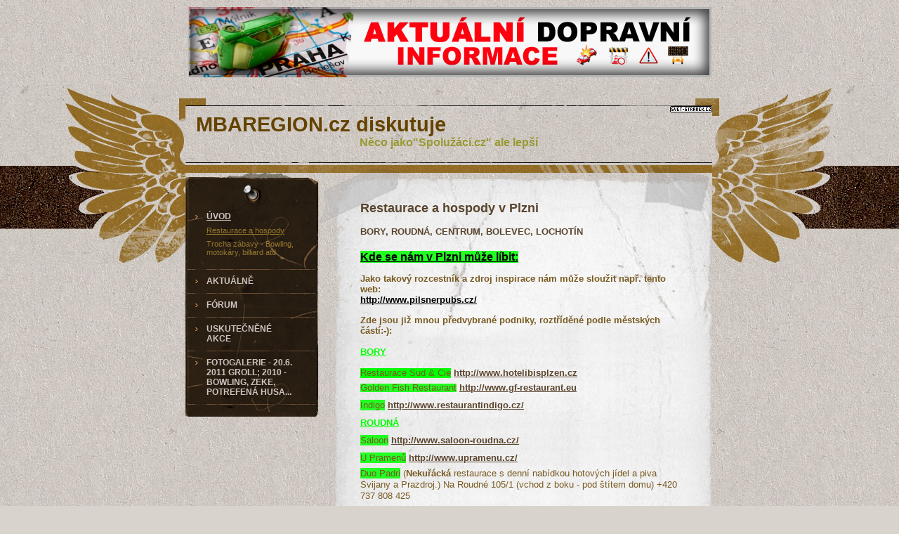

--- FILE ---
content_type: text/html; charset=ISO-8859-2
request_url: http://mbaregion.diskutuje.cz/hospody/
body_size: 4379
content:
<!DOCTYPE html PUBLIC "-//W3C//DTD XHTML 1.1//EN" "http://www.w3.org/TR/xhtml11/DTD/xhtml11.dtd">
<html xmlns="http://www.w3.org/1999/xhtml" xml:lang="cs"> 
<head>
	<meta http-equiv="content-type" content="text/html; charset=iso-8859-2" />
	<meta http-equiv="Content-language" content="cs" />
	<meta http-equiv="expires" content="-1" />

	<title>Restaurace a hospody v Plzni : MBAREGION.cz diskutuje | Něco jako"Spolužáci.cz" ale lepší : Svet-Stranek.cz : osobní stránky zdarma snadno a rychle</title>
	<link rel="shortcut icon" href="/favicon.ico" />
	
	<meta name="author" content="PeopleForNet.cz" />
	<meta name="copyright" content="Copyright People For Net a.s." />


<!-- Google tag (gtag.js) -->
<script async src="https://www.googletagmanager.com/gtag/js?id=G-F0LRNPDN33"></script>
<script>
  window.dataLayer = window.dataLayer || [];
  function gtag(){dataLayer.push(arguments);}
  gtag('js', new Date());

  gtag('config', 'G-F0LRNPDN33');
</script>
	<meta name="description" content="; Svet-Stranek.cz : osobní stránky zdarma snadno a rychle" />
	<meta name="keywords" content="Restaurace,hospody,Plzni,MBAREGION.cz,diskutuje,Něco,jako"Spolužáci.cz",lepší,stránky,stránka,web,www,internet,osobní stránky,zdarma,rychle,snadno,firemní stránky,tvorba stránek" />

	<meta name="robots" content="index,follow" />
	<meta name="googlebot" content="index,follow,snippet,archive" />
	<meta http-equiv="imagetoolbar" content="no" />
	<meta name="verify-v1" content="o7VBOa1Z4I+nUwu6rG/bcJ9rHJxDjX/NDX9bjwUe4W0=" />
	<link rel="stylesheet" type="text/css" href="/css/global.css?rnd=" media="screen, print" />
	<link rel="stylesheet" type="text/css" href="/design/kridla/style.css" media="screen, print" />
	<link rel="stylesheet" type="text/css" href="/design/kridla/hneda/style.css" media="screen, print" />
	<script type="text/javascript" language="javascript" src="/lytebox/lytebox.js"></script>
	<link rel="stylesheet" href="/lytebox/lytebox.css" type="text/css" media="screen" />
	<script src="/js/fce.js?rnd=1764435119" type="text/javascript"></script>
	<script src='https://www.google.com/recaptcha/api.js'></script>
	<script type="text/javascript">
		lngtxt = new Array;
		lngtxt[46] = 'zavřít'
		lngtxt[47] = 'zobrazit'
		lngtxt[4] = 'otevřít smajllíky'
		lngtxt[48] = 'zavřít smajllíky'
	</script>
	<script  src="https://code.jquery.com/jquery-3.4.1.min.js"></script>
	
	
	
</head>

<body>

<div class="top-bann"><a href="http://www.zakruta.cz/" onclick="return !window.open(this.href)"><img src="/bannery/dopravni-informace.jpg" width="745" height="100" /></a></div><div class="screen">





<div class="top-kridla">
<div class="screen-in">

<div class="hlavicka">
	<div class="hlavicka-in">
<div class="logicko"><a href="http://www.svet-stranek.cz/" onclick="return !window.open(this.href)"><img src="/img/logicko.gif" width="60" height="9" alt="Svet-Stranek.cz" /></a></div>




<div class="headtitle"><div class="h-title t-left"><a style="color:#644300" href="/" title="MBAREGION.cz diskutuje">MBAREGION.cz diskutuje</a></div><div class="h-slogan t-center" style="color:#999933">Něco jako"Spolužáci.cz" ale lepší</div></div><div class="ht-height"></div>
	</div>
</div>
  <div class="r-l">
    <div class="r">
      <div class="r-top">
        <div class="r-bott">
          <div class="r-in">
        <script src="http://connect.facebook.net/cs_CZ/all.js#appId=183127088376242&amp;xfbml=1"></script>



<div class="f-right fb-share"><fb:share-button class="url" href="http://mbaregion.diskutuje.cz/hospody/" /></div>



<h1>Restaurace a hospody v Plzni:Něco jako"Spolužáci.cz" ale lepší</h1>
<h2>Restaurace a hospody v Plzni</h2>
	<div class="uvodnik"><span class="uvodnik-in">BORY, ROUDNÁ, CENTRUM, BOLEVEC, LOCHOTÍN</span></div>
<div class="formated-text"><style> P { margin: 0px; } </style>
<DIV class=formated-text>
<DIV class=formated-text align=left><STRONG><U><FONT style="BACKGROUND-COLOR: #22ff22" color=#000000 size=3>Kde se nám v Plzni může líbit:</FONT></U></STRONG></DIV>
<DIV class=formated-text align=center>&nbsp;</DIV>
<DIV class=formated-text align=left><STRONG><FONT size=2 face="Verdana, Arial, Helvetica">Jako takový rozcestník a zdroj inspirace nám může sloužit např. tento web:</FONT></STRONG></DIV>
<DIV class=formated-text align=left><A href="http://www.pilsnerpubs.cz/"><FONT color=#000000 size=2 face="Verdana, Arial, &#10;Helvetica">http://www.pilsnerpubs.cz/</FONT></A></DIV>
<DIV class=formated-text align=left>&nbsp;</DIV><FONT size=2 face="Verdana, Arial, Helvetica"><STRONG>Zde jsou již mnou předvybrané podniky, roztříděné podle městských částí:-):</STRONG></FONT></DIV><FONT size=2 face="Verdana, Arial, Helvetica">&nbsp;</FONT>
<DIV></DIV><U><FONT color=#00ff00 size=2 face="Verdana, Arial, Helvetica"><STRONG>BORY</STRONG></FONT></U>
<DIV></DIV><FONT size=2 face="Verdana, Arial, Helvetica">&nbsp;</FONT>
<DIV></DIV><FONT style="BACKGROUND-COLOR: #00ff00"><FONT face="Verdana, Arial, Helvetica"><FONT size=2>Restaurace Sud &amp; Cie<FONT style="BACKGROUND-COLOR: #ffeeee"> </FONT></FONT></FONT></FONT><A class=url href="http://www.hotelibisplzen.cz" target=_blank><FONT size=2 face="Verdana, Arial, &#10;Helvetica">http://www.hotelibisplzen.cz</FONT></A>
<DIV style="BORDER-BOTTOM: medium none; BORDER-LEFT: medium none; BORDER-TOP: medium none; BORDER-RIGHT: medium none" class=restaurace-info>
<P style="PADDING-BOTTOM: 3px; MARGIN: 3px 0px; PADDING-LEFT: 0px; PADDING-RIGHT: 0px; PADDING-TOP: 3px"><FONT style="BACKGROUND-COLOR: #22ff22"><FONT face="Verdana, &#10;Arial, Helvetica"><FONT size=2>Golden Fish Restaurant<FONT style="BACKGROUND-COLOR: #ffeeee"> </FONT></FONT></FONT></FONT><A class=url href="http://www.gf-restaurant.eu" target=_blank><FONT size=2 face="Verdana, Arial, Helvetica">http://www.gf-restaurant.eu</FONT></A></P>
<P style="PADDING-BOTTOM: 3px; MARGIN: 3px 0px; PADDING-LEFT: 0px; PADDING-RIGHT: 0px; PADDING-TOP: 3px"><FONT face="Verdana, Arial, Helvetica"><FONT size=2><FONT style="BACKGROUND-COLOR: #22ff22">Indigo</FONT> </FONT></FONT><A href="http://www.restaurantindigo.cz/"><FONT size=2 face="Verdana, Arial, Helvetica">http://www.restaurantindigo.cz/</FONT></A></P>
<P style="PADDING-BOTTOM: 3px; MARGIN: 3px 0px; PADDING-LEFT: 0px; PADDING-RIGHT: 0px; PADDING-TOP: 3px"><U><STRONG><FONT color=#00ff00 size=2 face="Verdana, Arial, &#10;Helvetica">ROUDNÁ</FONT></STRONG></U></P>
<P style="PADDING-BOTTOM: 3px; MARGIN: 3px 0px; PADDING-LEFT: 0px; PADDING-RIGHT: 0px; PADDING-TOP: 3px"><FONT face="Verdana, Arial, &#10;Helvetica"><FONT size=2><FONT style="BACKGROUND-COLOR: #22ff22">Saloon</FONT> </FONT></FONT><A href="http://www.saloon-roudna.cz/"><FONT size=2 face="Verdana, Arial, &#10;Helvetica">http://www.saloon-roudna.cz/</FONT></A></P>
<P style="PADDING-BOTTOM: 3px; MARGIN: 3px 0px; PADDING-LEFT: 0px; PADDING-RIGHT: 0px; PADDING-TOP: 3px"><FONT face="Verdana, Arial, &#10;Helvetica"><FONT size=2><FONT style="BACKGROUND-COLOR: #22ff22">U Pramenů</FONT> </FONT></FONT><A href="http://www.upramenu.cz/"><FONT size=2 face="Verdana, Arial, &#10;Helvetica">http://www.upramenu.cz/</FONT></A></P>
<DIV id=firmCont>
<P class=description><FONT size=2><FONT face="Verdana, Arial, Helvetica"><FONT style="BACKGROUND-COLOR: #22ff22">Duo Padri</FONT> (<STRONG>Nekuřácká</STRONG> restaurace s denní nabídkou hotových jídel a piva Svijany a Prazdroj.) <SPAN class=adr><SPAN class=street-address>Na Roudné 105/1 </SPAN>(vchod z boku - pod štítem domu) </SPAN></FONT><SPAN class=value><FONT face="Verdana, Arial, Helvetica">+420 737&nbsp;808&nbsp;425</FONT><FONT size=1></SPAN></FONT> </FONT></P>
<P class=tel>&nbsp;</P>
<P class=tel><U><STRONG><FONT color=#22ff22 size=2 face="Verdana, Arial, Helvetica">CENTRUM</FONT></STRONG></U></P>
<P class=tel><FONT face="Verdana, Arial, Helvetica"><FONT size=2><FONT style="BACKGROUND-COLOR: #22ff22">PH+</FONT>&nbsp; </FONT></FONT><A href="http://www.janakbros.cz/ph-plus/"><FONT size=2 face="Verdana, Arial, Helvetica">http://www.janakbros.cz/ph-plus/</FONT></A></P></DIV></DIV>
<P style="PADDING-BOTTOM: 3px; MARGIN: 3px 0px; PADDING-LEFT: 0px; PADDING-RIGHT: 0px; PADDING-TOP: 3px"><FONT face="Verdana, Arial, Helvetica"><FONT size=2><FONT style="BACKGROUND-COLOR: #22ff22">Potrefená Husa</FONT> </FONT></FONT><A href="http://www.janakbros.cz/potrefena-husa/plzen-i/"><FONT size=2 face="Verdana, Arial, Helvetica">http://www.janakbros.cz/potrefena-husa/plzen-i/</FONT></A></P><FONT style="BACKGROUND-COLOR: #22ff22">
<P class=tel><FONT face="Verdana, Arial, Helvetica"><FONT size=2><FONT style="BACKGROUND-COLOR: #22ff22">Dolce Vita</FONT> </FONT></FONT><A href="http://www.dolcevitarestaurant.cz/"><FONT size=2 face="Verdana, Arial, Helvetica">http://www.dolcevitarestaurant.cz/</FONT></A></P>
<P style="PADDING-BOTTOM: 3px; MARGIN: 3px 0px; PADDING-LEFT: 0px; PADDING-RIGHT: 0px; PADDING-TOP: 3px"><FONT face="Verdana, Arial, Helvetica"><FONT size=2><FONT style="BACKGROUND-COLOR: #22ff22">Budino</FONT> </FONT></FONT><A href="http://www.budino.cz/"><FONT size=2 face="Verdana, Arial, Helvetica">http://www.budino.cz/</FONT></A><FONT size=2 face="Verdana, Arial, Helvetica">&nbsp;(nekuřácká)</FONT></P>
<P style="PADDING-BOTTOM: 3px; MARGIN: 3px 0px; PADDING-LEFT: 0px; PADDING-RIGHT: 0px; PADDING-TOP: 3px"></FONT><FONT style="BACKGROUND-COLOR: #00ff00" size=2 face="Verdana, Arial, Helvetica">Bohemka </FONT><A href="http://www.janakbros.cz/restaurace-bohemia/"><FONT face="Verdana, Arial, &#10;Helvetica"><FONT size=2><FONT face="Verdana, Arial, Helvetica">http://www.janakbros</FONT>.cz/restaurace-bohemia/</FONT></FONT></A></P>
<P style="PADDING-BOTTOM: 3px; MARGIN: 3px 0px; PADDING-LEFT: 0px; PADDING-RIGHT: 0px; PADDING-TOP: 3px"><FONT size=2><FONT face="Verdana, Arial, Helvetica"><FONT style="BACKGROUND-COLOR: #00ff00">Anděl Café Music Bar Restaurant</FONT> </FONT></FONT><A href="http://www.andelcafe.cz/"><FONT size=2 face="Verdana, &#10;Arial, Helvetica">http://www.andelcafe.cz/</FONT></A></P>
<P style="PADDING-BOTTOM: 3px; MARGIN: 3px 0px; PADDING-LEFT: 0px; PADDING-RIGHT: 0px; PADDING-TOP: 3px"><FONT size=2><FONT face="Verdana, &#10;Arial, Helvetica"><FONT style="BACKGROUND-COLOR: #22ff22">El Cid</FONT> </FONT></FONT><A href="http://www.elcid.cz/"><FONT size=2 face="Verdana, Arial, &#10;Helvetica">http://www.elcid.cz/</FONT></A></P>
<P style="PADDING-BOTTOM: 3px; MARGIN: 3px 0px; PADDING-LEFT: 0px; PADDING-RIGHT: 0px; PADDING-TOP: 3px"><FONT size=2><FONT face="Verdana, Arial, &#10;Helvetica"><FONT style="BACKGROUND-COLOR: #22ff22">Jadran</FONT> </FONT></FONT><A href="http://www.jadranrestaurant.cz/"><FONT size=2 face="Verdana, Arial, &#10;Helvetica">http://www.jadranrestaurant.cz/</FONT></A><FONT size=2 face="Verdana, Arial, &#10;Helvetica">&nbsp;(točená moravská vína:-); (NEKUŘÁCKÝ SALÓNEK V PROSTORU RESTAURACE JADRAN PRO 50 LIDÍ - Rezervace SALÓNKU ( oslavy, rauty, školení ) tel: 377327244 , 774 724 472)</FONT></P>
<P style="PADDING-BOTTOM: 3px; MARGIN: 3px 0px; PADDING-LEFT: 0px; PADDING-RIGHT: 0px; PADDING-TOP: 3px"><FONT size=2><FONT face="Verdana, Arial, Helvetica"><FONT style="BACKGROUND-COLOR: #22ff22">Pivovar Groll</FONT>, restaurace&nbsp;&nbsp;</FONT></FONT><A href="http://www.pivovargroll.cz/restaurace"><FONT size=2 face="Verdana, Arial, &#10;Helvetica">http://www.pivovargroll.cz/restaurace</FONT></A></P>
<P style="PADDING-BOTTOM: 3px; MARGIN: 3px 0px; PADDING-LEFT: 0px; PADDING-RIGHT: 0px; PADDING-TOP: 3px"><FONT size=2><FONT face="Verdana, Arial, Helvetica"><FONT style="BACKGROUND-COLOR: #22ff22">U Mansfelda</FONT>, restaurace a vinárna </FONT></FONT><A href="http://www.umansfelda.cz/"><FONT size=2 face="Verdana, &#10;Arial, Helvetica">http://www.umansfelda.cz/</FONT></A></P>
<DIV class=k_url2><FONT size=2><FONT face="Verdana, Arial, Helvetica"><FONT style="BACKGROUND-COLOR: #22ff22">Forestbar</FONT><FONT style="BACKGROUND-COLOR: #ffeeee">&nbsp; </FONT></FONT></FONT><A href="http://www.forestbar.cz" target=_blank><FONT size=2 face="Verdana, Arial, Helvetica">www.forestbar.cz</FONT></A><FONT size=2 face="Verdana, Arial, Helvetica">&nbsp;(přes 200 druhů koktejlů, GIGA, DOUBLE a PARTY drinky, grilované maso zeleninové saláty, salonek, TV, letní zahrada)</FONT></DIV>
<DIV class=k_url2><FONT size=2><FONT face="Verdana, Arial, Helvetica"><FONT style="BACKGROUND-COLOR: #22ff22">Café Bar Marcello</FONT> </FONT></FONT><A href="http://www.cafemarcello.cz" target=_blank><FONT size=2 face="Verdana, Arial, Helvetica">www.cafemarcello.cz</FONT></A></DIV>
<DIV class=k_url2><FONT style="BACKGROUND-COLOR: #22ff22" size=2 face="Verdana, Arial, Helvetica">Pub </FONT><A href="http://www.thepub.cz" target=_blank><FONT size=2 face="Verdana, Arial, &#10;Helvetica">www.thepub.cz</FONT></A><FONT size=2 face="Verdana, Arial, Helvetica">&nbsp;(nekuřácký pivní bar - nabízí výtečné nepasterizované pivo, které si můžete sami načepovat, teplou i studenou kuchyni denně do 24 hodin, pivní salonek)</FONT></DIV>
<DIV class=k_url2><FONT size=2 face="Verdana, &#10;Arial, Helvetica"></FONT>&nbsp;</DIV>
<DIV class=k_url2><FONT color=#00ff00 size=2 face="Verdana, &#10;Arial, Helvetica"><STRONG><U>BOLEVEC, LOCHOTÍN</U></STRONG></FONT></DIV>
<P><FONT size=2><FONT face="Verdana, Arial, Helvetica"><FONT style="BACKGROUND-COLOR: #44ff44">Pulcinella</FONT> </FONT></FONT><A href="http://www.pulcinella.cz/"><FONT size=2 face="Verdana, Arial, &#10;Helvetica">http://www.pulcinella.cz/</FONT></A></P>
<P><FONT size=2><FONT face="Verdana, Arial, &#10;Helvetica"><FONT style="BACKGROUND-COLOR: #44ff44">Abruzzo</FONT> </FONT></FONT><A href="http://www.restaurace-abruzzo.cz/"><FONT size=2 face="Verdana, Arial, &#10;Helvetica">http://www.restaurace-abruzzo.cz/</FONT></A></P>
<P><FONT style="BACKGROUND-COLOR: #44ff44" size=2 face="Verdana, Arial, Helvetica">Sokolovna Bolevec </FONT><A href="http://www.janakbros.cz/sokolovna-centrum/"><FONT size=2 face="Verdana, Arial, &#10;Helvetica">http://www.janakbros.cz/sokolovna-centrum/</FONT></A></P>
<DIV>&nbsp;</DIV>
<DIV>&nbsp;</DIV>
<DIV>&nbsp;</DIV>
<DIV></DIV>
<DIV></DIV>
<DIV></DIV>
<DIV></DIV>
<DIV></DIV>
<DIV></DIV>
<DIV></DIV>
<DIV></DIV>
<DIV></DIV>
<DIV><A href="http://katalog.plzen.cz/Restaurace-stravovani/Restaurace/"><FONT style="BACKGROUND-COLOR: #22ff22" size=3 face="Verdana, Arial, Helvetica">Zde</FONT></A> klikni pro přehled dalších restaurací.</DIV>
<DIV></DIV>
<DIV></DIV>
<DIV></DIV>
<DIV></DIV>
<DIV></DIV>
<DIV></DIV>
<DIV></DIV>
<DIV></DIV>
<DIV></DIV>
<DIV></DIV>
<DIV></DIV>
<DIV></DIV>
<DIV></DIV>
<DIV></DIV>
<DIV></DIV>
<DIV></DIV>
<DIV></DIV></div><script type="text/javascript">function fblike(){document.getElementById('fb-like').innerHTML = '<iframe src="http://www.facebook.com/widgets/like.php?colorscheme=light&amp;href='+window.location.href+'&amp;show_faces=false" scrolling="no" frameborder="0" class="FBLike" allowtransparency="true"></iframe>';}window.onload = fblike</script><div class="formated-text"><div id="fb-like"></div></div>          </div>
        </div>
      </div>
    </div>
    
    
    <div class="l">
      <div class="l-top"></div>
    	<ul class="menu"><li><a href="/uvodni-stranka/" title="Stránky mimoškolních aktivit pilně studujících MBAregion Plzeň" class="act"><span>ÚVOD</span></a><ul><li><a href="/hospody/" title="Restaurace a hospody v Plzni" class="act">Restaurace a hospody</a></li><li><a href="/bowling/" title="Bowling, motokáry, billiard, šipky...">Trocha zábavy - Bowling, motokáry, billiard atd.</a></li></ul><div class="clear"></div></li><li><a href="/novinky/" title="PLÁNOVANÁ AKCE"><span>AKTUÁLNĚ</span></a><div class="clear"></div></li><li><a href="/forum/" title="FÓRUM"><span>FÓRUM</span></a><div class="clear"></div></li><li><a href="/akce/" title="HISTORIE AKCÍ"><span>USKUTEČNĚNÉ AKCE</span></a><div class="clear"></div></li><li><a href="/fotogalerie/" title="FOTKY (BOWLING, ZEKE, POTREFENÁ HUSA, 20.6. GROLL)"><span>FOTOGALERIE - 20.6. 2011 GROLL; 2010 - BOWLING, ZEKE, POTREFENÁ HUSA...</span></a><div class="clear"></div></li></ul>      <div class="l-bott"></div>
      <div class="pocitadlo">


</div>
    </div>
    <div class="clear"></div>	
  </div>
</div>
</div>





</div>
<div class="foot">
<div class="foot-in">
<div class="foot-in-in">
<a href="http://www.nehody-uzavirky.cz/" onclick="return !window.open(this.href)"><img src="/bannery/dopravni-nehody.jpg" width="468" height="60" /></a></div>
</div>
</div>
<div class="hidden">
</div>


<script type="text/javascript">
var gaJsHost = (("https:" == document.location.protocol) ? "https://ssl." : "http://www.");
document.write(unescape("%3Cscript src='" + gaJsHost + "google-analytics.com/ga.js' type='text/javascript'%3E%3C/script%3E"));
</script>
<script type="text/javascript">
var pageTracker = _gat._getTracker("UA-5350086-2");
pageTracker._trackPageview();
</script>

</body>
</html>


--- FILE ---
content_type: text/css
request_url: http://mbaregion.diskutuje.cz/css/global.css?rnd=
body_size: 6835
content:
.cols:after, .clearfix:after { content:"."; display:block; height:0; clear:both; visibility:hidden; } 
* html .cols, * html .clearfix	{ height:1%; } 
.clearfix	{ display:block; } 
.clearfix, .cols { =zoom:1;}

body {
  margin:0 0 0 0;
  padding:0;
  font:75% arial, tahoma, verdana, sans serif;
  text-align:center;
  background:url(../img/bg.jpg) repeat-x #bdbdbd;
  color:black;
}
body#heads-window {
	margin:10px 0 0 0;
	background:white;
}
body#heads-window img {
	border:1px solid #ccc;
	margin:0 5px 5px 0;
}
ul.heads-cat {
	margin:0 0 15px 0;
	padding:0 0 10px 0;
	text-align:center;
	border-bottom:1px solid #666;
}
ul.heads-cat li {
	padding:0;
	margin:0 5px 0 0;
	list-style:none;
	display:inline;
	font-weight:bold;
}
ul.heads-cat li a.act {
	color:red;
	text-decoration:none;
}

textarea {
	font-family:arial, tahoma, verdana, sans serif;
	font-size:95%;
	=font-size:100%;
}


/*** default ***/
td, th {
	_font-size /**/:80%;
	padding:0;
	text-align:left;
}
a {
  text-decoration:underline;
}
a:hover {
  text-decoration:none;
}
img {
	border:0;
}
hr {
	border-top:1px solid #999;
	border-bottom:1px solid #eee;
}
table {
	border-collapse:collapse;
	border-spacing:0;
}
form {
	margin:0;
	padding:0;
}
input.submit, .button {
	font-weight:bold;
	width:auto!important;
	cursor:hand;
	cursor:pointer;
	text-transform:uppercase;
	font-size:90%;
	padding:6px 10px 6px 10px;
	=padding:6px 3px 6px 3px;
	text-decoration: none;
}
input.kod {
	width:194px!important;
}
.i2 {
	width:15px!important;
}
.i3 {
	width:25px!important;
}
.i4 {
	width:45px!important;
}
.i6 {
	width:60px!important;
}
.i8 {
	width:80px!important;
}
.check {
	width:auto!important;
	border:0;
	margin:0;
	padding:0;
	background:none;
}
a.to-home {
	display:block;
	position:absolute;
	top:0;
}
a.to-home span {
	display:none;
}
.hidden {
	display:none;
}
p {
	margin:0 0 0 0;
	padding:0 0 7px 0;
}
.clear {
	clear:both;
	font-size:0px;
	line-height:0px;
	height:0px;
}
.t-center {
	text-align:center!important;
}
.t-left {
	text-align:left!important;
}
.t-right {
	text-align:right!important;
}
.no-float {
	float:none!important;
}
.f-right {
	float:right!important;
}
.f-left {
	float:left!important;
}
img.f-left {
	margin:0 10px 0 0;
}
.small {
	font-size:90%!important;
}
.big {
	font-size:110%!important;
}
.big2 {
	font-size:130%!important;
}
.no-bord {
	border:0!important;
}
.no-bold {
	font-weight:normal!important;
}
.no-r-mg {
	margin-right:0!important;
}
.no-padd {
	padding:0!important;
}
.nowrap {
	white-space:nowrap!important;
}
ul.def {
	margin:10px 0 15px 35px;
	padding:0;
}
ul.def li {
	margin:10px 0 10px 0;
	padding:0;
	font-weight:bold;
	list-style-type:square;
}
.v-top {
	vertical-align:top;
}
.v-bott {
	vertical-align:bottom;
}
.red {
	color:red!important;
}
.green {
	color:green!important;
}
.red-bg {
	background:#9F2929!important;
	padding:3px 7px 3px 7px;
	color:white!important;
}

.w15 { width:15px!important }
.w30 { width:30px!important }
.w50 { width:50px!important }
.w100 { width:100px!important }
.w150 { width:150px!important }
.w250 { width:250px!important }
.w400 { width:400px!important }
.w-full { width:100%!important }
.w-auto { width:auto!important }

.w-98pro {width:98%!important}
.w-12pro {width:12%!important}
.w-5pro {width:5%!important}

.h-270 {height:270px!important}


/*** default define ***/
pre {
	background:#f1f1f1;
	padding:14px;
	margin:0 0 15px 0;
	border:1px solid #bdbdbd;
	font-family:courier new;
}
a {
  color:#000;
}
a.to-home {
	width:220px;
	height:45px;
	margin:55px 0 0 100px;
	position:absolute;
	top:0;
	z-index:10;
}
input, textarea {
	background:#fff;
	border:1px solid #333333;
	padding:2px;
}
select {
	background:white;
}
input.submit, .button {
	background:#008000!important;
	color:white;
	border:1px solid #008000!important;
}
input.delete {
	float:right;
	background:#e5e5e5!important;
	border:1px solid #ccc!important;
	color:red!important;
}
h1 {
	display:none;
}
h2 {
	margin:0 0 10px 0; 
	padding:0;
	font-size:150%;
	color:#9b2727;
}
h3 {
	margin:0 0 10px 0; 
	padding:0;
	font-size:130%;
	color:#9f2929;
	font-weight:bold;
}
h4 {
	padding:4px 0 5px 0;
	font-size:130%;
	margin:0;
	color:#154b67;
}
h5 {
	padding:0 0 0 0;
	font-size:100%;
	margin:0 0 0 0;
}

div.screen {
	width:990px;
	margin:0 auto 0 auto;
	padding:0 0 0 0;
	text-align:left;
}


/*** home ****/
div.head {
	width:990px;
	height:156px;
	background:url(../img/head.jpg) no-repeat;
}


/*** login ***/
form.logform {
	position:absolute;
	top:0;
	margin:106px 0 0 106px;
}
form.logform table {
	width:359px;
	border-spacing:0;
	border-collapse:collapse;
}
form.logform table th {
	text-align:right;
	color:#F7C5C1;
	width:125px;
}
form.logform table .pass {
	width:133px!important;
}
form.logform table th, form.logform table td {
	padding:0;
}
form.logform table input {
	width:123px;
	height:20px;
	border:0;
	background:none;
	padding:0;
}
form.logform table input#heslo {
	margin:0 0 0 10px;
}
form.logform table input.submit {
	margin:0 0 0 3px;
	width:79px!important;
	position:relative;
	top:-2px;
	background:none!important;
	border:0!important;
}
form.logform table label {
	position:relative;
	top:-4px;
}
form.prihlaseni {
	margin:0 0 20px 0;
}
form.prihlaseni table th {
	width:80px;
}


/*** regform ***/
form.regform {
	position:absolute;
	top:0;
	margin:53px 0 0 512px;
}
form.regform table {
	width:285px;
	border-spacing:0;
	border-collapse:collapse;
}
form.regform table th {
	text-align:left;
	color:#E7F4D7;
	width:160px;
}
form.regform table .domena {
	width:170px!important;
}
form.regform table th, form.logform table td {
	padding:0;
}
form.regform table input {
	width:160px;
	height:20px;
	border:0;
	background:none;
	padding:0;
}
form.regform table select#domena {
	margin:0 0 0 7px;
	position:relative;
	top:-3px;
	width:120px;
}
form.regform table input.submit {
	margin:20px 0 0 0;
	width:285px!important;
	height:30px;
	background:none!important;
	border:0!important;
}
form.regform table label {
	position:relative;
	top:-4px;
}

/*** hlavni menu ***/
ul.hl-menu {
	margin:0 63px 0 70px;
	padding:0;
	background:#eee;
}
ul.hl-menu li {
	list-style:none;
	float:left;
}
ul.hl-menu li a {
	float:left;
	display:block;
	line-height:50px;
	min-height:60px;
	_height:60px;
	text-align:center;
	padding:0 25px 0 26px;
	background:url(../img/menu.jpg) no-repeat left top;
	color:#eee;
	font-weight:bold;
	text-decoration:none;
	text-transform:uppercase;
	font-size:90%;
}
ul.hl-menu li a:hover, ul.hl-menu li a.act {
	color:#ebb634;
}
ul.hl-menu li a.act {
	background:url(../img/menu_a.jpg) no-repeat left top;
}


/*** boxy ***/
div.boxy {
	margin:28px 0 0 55px;
}
div.boxy div.box1, div.boxy div.box2, div.boxy div.box3 {
	width:290px;
	height:330px;
	float:left;
}
div.boxin {
	margin:160px 35px 30px 35px;
	font-weight:bold;
}
div.boxin p {
	font-weight:600;
	=font-weight:bold;
}
div.boxin h3 {
	margin:0 0 7px 0;
	font-size:150%;
}
div.boxin a.vice {
	text-align:center;
	display:block;
	width:50px;
	text-decoration:none;
	margin:20px auto 0 auto;
}


div.box1 {
	background:url(../img/box1.jpg) no-repeat;
	color:#C6DFEC;
}
div.box1 h3 {
	color:#f5c74d;
}
div.box1 a.vice {
	color:#7cb7d5;
	padding:4px;
	border-left:1px solid #071F2C;
	border-top:1px solid #071F2C;
	border-right:1px solid #80b9d7;
	border-bottom:1px solid #80b9d7;
	background:#14435d;
}
div.box1 a.vice:hover {
	color:#071F2C;
	background:#72afce;
}

div.box2 {
	background:url(../img/box2.jpg) no-repeat;
	color:#FCEBBE;
}
div.box2 h3 {
	color:#a20000;
}
div.box2 a.vice {
	background:#a37007;
	color:#f6c84e;
	padding:4px;
	border-left:1px solid #705305;
	border-top:1px solid #705305;
	border-right:1px solid #FADD8F;
	border-bottom:1px solid #FADD8F;
}
div.box2 a.vice:hover {
	color:#705305;
	background:#f2ba28;
}

div.box3 {
	background:url(../img/box3.jpg) no-repeat;
	color:#CDE4AD;
}
div.box3 h3 {
	color:#fff;
}
div.box3 a.vice {
	padding:4px;
	border-left:1px solid #25420D;
	border-top:1px solid #25420D;
	border-right:1px solid #a1ce65;
	border-bottom:1px solid #a1ce65;
	background:#3e6917;
	color:#a1ce65;
}
div.box3 a.vice:hover {
	background:#a1cd6c;
	color:#25420D;
}

div.ukazky {
  margin:30px 0 0 0;
}
div.ukazky img {
  margin:0 23px 0 0;
}

h2 span {
	background:#9f2929;
	color:white;
	padding:3px 10px 3px 10px;
}
h2 span.uvod-clanky {
	background:#154b67;
}
h2 span.uvod-fotky {
	background:#d69b19;
}
h2 span.uvod-fora {
	background:#538b20;
}
a.big-button-home {
	display:block;
	width:287px;
	height:32px;
	margin:20px auto 0 auto;
	background:url(../img/vytvorit_stranky_butt.jpg) no-repeat;
}
a.big-button-home span {
	display:none;
}



div.page {
	width:900px;
	margin:0 0 0 40px;
	background:url(../img/page_bg.jpg) repeat-x top #f1f1f1;
}
div.page div.pagein {
	padding:20px 33px 26px 33px;
}




/*** fresh box ***/
div.fresh-box {
	padding:10px;
	background:#f5f5f5;
	margin:0 0 7px 0;
	border:1px solid #ccc;
}
div.fresh-box h3 {
	margin:0 0 5px 0;
}
div.fresh-box h3 a {
	padding:2px 5px 2px 5px;
	background:#387798;
	color:white;
	text-decoration:none;
}
div.fresh-box h3 a:hover {
	color:#ebb634;
}
div.fresh-box h4 {
	margin:0 0 5px 0;
	font-size:130%;
	color:#ebb634;
}

div.fresh-box div.dmn a {
	font-size:90%;
	color:#666;
}

div.weblist {
	margin:0 210px 0 0;
}
div.webator-col {
	float:right;
	width:200px;
	margin:30px 0 0 0;
}


div.webthumbs a {
	display:block;
	float:left;
	width:270px;
	height:255px;
	overflow:hidden;
	background:#f5f5f5;
	border:1px solid #ccc;
	padding:0 0 0 0;
	margin:0 8px 8px 0;
	text-align:center;
	text-decoration:none;
	color:#000;
}
div.webthumbs a img {
	display:block;
	margin:auto;
	border:1px solid #ccc;
}
div.webthumbs a h3 {
	margin:15px 0 10px 0;
	padding:0 8px 0 8px;
	height:36px;
	overflow:hidden;
	font-size:130%;
	color:#000;
}
div.webthumbs a:hover {
	background:#e5e5e5;
}
div.webthumbs a:hover h3 {
	color:#9B2727;
}


/*** zalozky ***/
ul.zalozky {
	margin:0 0 10px 0;
	padding:0 0 0 0;
	border-bottom:1px solid #666;
	height:35px;
	overflow:hidden;
}
ul.zalozky li {
	margin:0 0 0 0;
	padding:0 0 0 0;
	list-style:none;
	float:left;
}
ul.zalozky li a {
	display:block;
	padding:0 10px 0 10px;
	background:url(../img/zalozka.jpg) repeat-x 0 -6px;
	color:#F0F7EA;
	font-size:95%;
	font-weight:bold;
	text-align:center;
	float:left;
	border-right:1px solid #4A6218;
	border-left:1px solid #93B545;
	border-top:1px solid #93B545;
	height:30px;
	line-height:31px;
	margin:4px 0 0 0;
	text-transform:uppercase;
	text-decoration:none;
}
ul.zalozky li a:hover, ul.zalozky li.act a {
	background:url(../img/zalozka_a.jpg) repeat-x 0 -6px;
	text-decoration:none;
	border-right:1px solid #242B08;
	border-left:1px solid #586427;
	border-top:1px solid #586427;
	height:36px;
	line-height:31px;
	margin:0 0 0 0;
	color:white;
}


/*** profil-foto ***/
div.fotky {
	margin:10px 0 0 0;
}
div.fotky div.foto-box {
	width:110px;
	float:left;
	margin:0 19px 16px 0;
	border:4px solid #e4e4e4;
}
div.fotky div.foto-box img {
	display:block;
}
div.fotky div.act {
	border:4px solid red!important;
}
div.foto-title, div.foto-price {
	padding:3px 3px 0 3px;
	text-align:center;
	font-size:80%;
}
div.foto-title {
	height:25px;
	overflow:hidden;
}
div.foto-price {
	padding:3px 3px 3px 3px;
	font-size:100%;
	font-weight:bold;
}
div.foto-box a {
	text-decoration:none;
}
div.foto-box a:hover {
	text-decoration:underline;
}


div.fotky div.foto-box div.sett {
	background:#ccc;
	padding:4px 0 2px 0;
	color:white;
	width:100px;
	text-align:center;
}
div.edit, div.del, div.rotate {
	position:absolute;
	background:#e4e4e4;
}
div.del {
	position:absolute;
	margin:0 0 0 89px;
}
div.rotate {
	margin-top:40px;
}
div.edit a, div.del a, div.rotate a {
	display:block;
	padding:2px 4px 2px 4px;
	background: #bbb;
	text-align: center;
	border-top: 1px solid #DDD;
	border-left: 1px solid #DDD;
	border-bottom: 1px solid #555;
	border-right: 1px solid #555;
}
div.edit a:hover, div.del a:hover, div.rotate a:hover {
	background: #e4e4e4;
	border-bottom: 1px solid #DDD;
	border-right: 1px solid #DDD;
	border-top: 1px solid #555;
	border-left: 1px solid #555;
}
.edit-tool {
	background: #666;
	width:110px;
}
.edit-tool table {
	width:110px;
}
.full-edit-tool, .full-edit-tool table {
	width:150px;
}
.edit-tool table, .edit-tool table td {
	border: none;
	padding: 0px!important;
	font-size: 1px;
}
.edit-tool table td.space {
	width:28px!important;
}
.edit-tool table td a {
	display: block;
	background: #bbb;
	margin: 1px;
	margin-bottom: 0;
	text-align: center;
	padding:3px 5px 3px 5px;
	border-top: 1px solid #DDD;
	border-left: 1px solid #DDD;
	border-bottom: 1px solid #555;
	border-right: 1px solid #555;
}
.edit-tool table td a:hover {
	background: white;
	border-bottom: 1px solid #DDD;
	border-right: 1px solid #DDD;
	border-top: 1px solid #555;
	border-left: 1px solid #555;
}
.edit-tool input.help {
	width: 80%;
	border: none;
	background: transparent;
	font-size: 80%;
	color: white;
}

/*** video ***/
div.video-box h2 {
	text-align:center!important;
	font-size:120%;
	margin:0;
	padding:0;
}
div.video-box div.video {
	width:425px;
	margin:5px auto 20px auto;
	padding:0 0 0 0;
}
div.video-box .edit {
	position:static;
	background:none;
}
div.video-box .edit a {
	float:left;
}



/*** anketa ***/
textarea.ank-q {
	height:45px!important;
}
form.ank-a input.delete {
	float:none;
}
form.ank-a input {
	width:205px;
}
input.ank-new-ans {
	width:355px;
}

table.anketa {
	width:99%;
	margin:10px 0 10px 0;
	border-top:1px solid #ccc;
}
table.anketa tr.ank-otazka strong {
	font-size:120%;
}
table.anketa tr.ank-stav td {
	padding:5px 0 8px 0;
	border-bottom:1px solid #ccc;
}
table.anketa div.ank-graf {
	width:99%;
	float:left;
	height:18px;
	margin:0 3px 0 0;
}


/*** domena box ***/
a.domena-box {
	display:block;
	text-decoration:none;
	width:170px;
	float:right;
}
a.domena-box:hover .domena-box-in, a.domena-box:hover .domena-box-in-warning {
	text-decoration:underline;
}
a.domena-box:hover .domena-box-h {
	color:#FFE77B;
}
.domena-box-h {
	margin:0 0 0 0;
	padding:0;
	background:#000;
	color:white;
	float:left;
	padding:3px 10px 3px 10px;
	font-size:100%;
	text-transform:uppercase;
}
.domena-box-in, .domena-box-in-warning {
	border:1px solid #DEA539;
	background:#FFE77B;
	color:#000;
	padding:10px;
	text-align:left;
	margin:0 0 0 0;
	font-size:90%;
}
.domena-box-in-warning {
	border:1px solid #d00000;
	background:#d00000;
	color:#fff;
	font-weight:bold;
}


/*** profigo box ***/
a.profigo-box {
	display:block;
	text-decoration:none;
	width:150px;
	float:right;
	margin:0 15px 0 0;
}
a.profigo-box:hover .profigo-box-in {
	text-decoration:underline;
}
a.profigo-box:hover .profigo-box-h {
	color:#FFE77B;
}
.profigo-box-h {
	margin:0 0 0 0;
	padding:0;
	background:#0B68BC;
	color:white;
	float:left;
	padding:3px 10px 3px 10px;
	font-size:100%;
	text-transform:uppercase;
}
.profigo-box-in {

}

/*** novinky ***/
div.novinky-box {
	width:482px;
	float:left;
}
.novinky-h {
	margin:0 0 0 0;
	padding:0;
	background:#B600C7;
	color:white;
	float:left;
	padding:3px 10px 3px 10px;
	font-size:100%;
	text-transform:uppercase;
}
ul.novinky {
	border:1px solid #B600C7;
	background:white;
	color:#B600C7;
	padding:10px 10px 10px 30px;
	text-align:left;
	margin:0 0 20px 0;
	font-weight:bold;
	letter-spacing:1px;
}
ul.novinky li {
	list-style-type:square;
	margin:0 0 3px 0;
}

/*** aktuality ***/
.aktuality img {
	margin:0px 15px 0px 0px;
}




/*** komercni sdeleni ***/
h2.komerce-h {
	color:#fff;
	background:#f4c74a;
	display:inline;
	padding:1px 7px 1px 7px;
	font-size:120%;
}
div.komerce {
	border:1px solid #f4c74a;
	background:white;
	color:#d69c17;
	margin:0 0 20px 0;
}
div.komerce ul {
	padding:10px 10px 10px 20px;
	text-align:left;
	margin:0 0 0 0;
	font-weight:bold;
	letter-spacing:1px;
}
div.komerce ul li {
	list-style-type:none;
	margin:0 0 3px 0;
}
div.komerce ul li a {
	color:#d69c17;
}


/*** table1 ***/
table.table1 {
	width:100%;
	background:white;
}
table.table1 th {
	font-size:80%;
	font-weight:normal;
	background:#666;
	color:white;
	padding:2px 10px 2px 10px;
	text-transform:uppercase;
	border:1px solid #ccc;
}
table.table1 th strong {
	font-size:110%;
	text-transform:none;
}
table.table1 th a {
	color:white;
}
table.table1 thead th {
	font-weight:bold;
	font-size:100%;
	text-transform:none;
	background:#387798;
	color:white;
}
table.table1 td {
	border:1px solid #ccc;
	padding:3px 10px 3px 10px;
	vertical-align:center;
	font-weight:bold;
	color:black;
}
table.table1 textarea {
	width:98%;
	height:65px;
}
input#title {
	width:98%;
}
table.table1 .small {
	font-weight:normal;
	color:#333;
}
table.table1 tr.transparent td {
	padding:0!important;
}
table.table1 tr.space td {
	height:5px;
}
table.table1 tr.act td {
	border:1px solid red!important;
}
table.table1 a {
	color:black;
}


/*** table2 ***/
table.table2 {
	width:100%;
	
}
table.table2 th {
	font-size:90%;
	font-weight:bold;
	background:#387798;
	color:white;
	padding:8px 10px 8px 10px;
	text-transform:uppercase;
	border:1px solid #ccc;
	white-space:nowrap;
	width:140px;
}
table.table2 th a {
	color:white;
}
table.table2 td {
	border:1px solid #ccc;
	padding:8px 10px 8px 10px;
	vertical-align:center;
	background:#f5f5f5;
}
table.table2 textarea {
	width:98%;
	height:65px;
}
table.table2 input {
	width:250px;
}
.table2 div.small {
	padding-top:3px;
}



/*** table3 ***/
table.table3 {
	width:100%;
}
table.table3 th {
	font-size:90%;
	font-weight:bold;
	padding:2px 10px 2px 10px;
	text-transform:uppercase;
	white-space:nowrap;
	width:140px;
}
table.table3 thead th {
	font-size:80%;
	font-weight:normal;
	padding:2px 10px 2px 10px;
	text-transform:uppercase;
	white-space:nowrap;
}
table.table3 thead th a {
	color:white;
}
table.table3 td {
	padding:3px 10px 3px 10px;
	vertical-align:center;
}
table.table3 input {
	width:98%;
}
table.table3 textarea {
	width:98%;
	height:70px!important;
}
table.table3 td a {
	text-decoration:none;
}
table.table3 td a:hover {
	text-decoration:underline;
}


/*** table4 ***/
table.table4 {
	width:100%;
}
table.table4 th {
	font-size:90%;
	font-weight:bold;
	padding:8px 10px 0 0;
	text-transform:uppercase;
	white-space:nowrap;
	width:100px;
	vertical-align:top;
}
table.table4 thead th {
	font-size:80%;
	font-weight:normal;
	padding:2px 10px 2px 0;
	text-transform:uppercase;
	white-space:nowrap;
}
table.table4 thead th a {
	color:white;
}
table.table4 td {
	padding:3px 10px 3px 10px;
	vertical-align:center;
}
table.table4 input, table.table4 textarea {
	width:98%;
}
table.table4 textarea {
	height:130px;
}
table.table4 td a {
	text-decoration:none;
}
table.table4 td a:hover {
	text-decoration:underline;
}




table.table-list td {
	border:0!important;
	padding-bottom:10px;
}


form.nastaveni input#slogan {
	width:98%;
}

tr.space td {
	border:0;
	font-size:0;
	line-height:0;
	height:20px;
	background:none;
}
tr.transparent td, td.transparent {
	background:none!important;
	border:0!important;
}



/*** usrpage ***/

/*** usr page head ***/
#oc-page-head-edit {
	width:130px;
	position:absolute;
	margin:5px 0 0 611px;
	text-align:center!important;
	z-index:15;
}
div.headtitle {
	position:absolute;
	margin:10px 15px 0 15px;
	width:720px;
}
div.headtitle div.h-title a {
	font-weight:bold;
	font-size:240%;
	text-decoration:none;
}
div.headtitle div.h-slogan {
	font-weight:bold;
	font-size:130%;
}
div.ht-height {
	height:80px;
}
div#page-head-edit table {
	width:750px;
	margin:33px 5px 5px 5px;
}
div#page-head-edit table.colortable {
	width:auto;
	border:0;
	margin:0;
	float:right;
}
div#page-head-edit table.colortable td {
	padding:0;
	border:0;
	vertical-align:middle;
	text-align:center;
	width:19px;
	height:19px;
	border:1px solid #ccc;
}
div#page-head-edit table.colortable td input {
	margin:3px 0 0 0;
	border:0;
	=margin:0;
}
div#page-head-edit  table td.th {
	width:200px;
}



div.logicko {
	position:absolute;
	margin:-10px 0 0 695px;
}


.edit-it {
	padding:5px;
	background:#a7ca7b;
	border:2px solid #578b25;
	font-weight:bold;
}
div.menu-sett {
	margin:10px 0 0 0;
}
div.menu-sett form, div.pocitadlo-sett form {
	text-align:center;
	margin:0 0 5px 0;
}
div.menu-sett select, div.pocitadlo-sett select {
	width:150px;
}
div.menu-sett input.submit, div.pocitadlo-sett input.submit {
	margin:5px 0 0 0;
}
div.menu-sett form label, div.pocitadlo-sett form label {
	display:block;
	margin:0 0 5px 0;
	text-transform:uppercase;
	font-size:90%;
	color:black;
	letter-spacing:2px;
}

.napoveda {
	display:block;
	position:absolute;
	border:2px solid #578b25;
	background:#a7ca7b;
	padding:5px;
	color:black;
	font-weight:bold;
	text-align:center;
	visibility:hidden;
	top:0px;
	left:0px;
	z-index:200;
}
.oc-closed, .oc-opened {
	display:block;
	background:url(../img/open.gif) right center no-repeat #a7ca7b;
	background:#a7ca7b;
	padding:5px;
	border:2px solid #578b25;
	font-weight:bold;
	margin:0 0 10px 0;
	cursor:hand;
	text-decoration:none;
	text-transform:uppercase;
	font-size:90%;
	letter-spacing:2px;
	color:black;
}
.oc-closed:hover {
	background-color:#578b25;
	color:white;
}
.oc-opened {
	background:url(../img/close.gif) right center no-repeat #578b25;
	background:#578b25;
	color:white;
	margin:0;
}
.openclose-closed {
	display:none;
}
.openclose-opened {
	display:block;
}
.openclose-opened table {
	margin:0 0 10px 0;
}
.openclose-opened table input, .openclose-opened table textarea {
	border:1px solid #999;
}
.openclose-opened table textarea {
	width:98%;
	height:32px;
}

form.usr-pg-txt textarea {
	border:1px solid #ccc;
	width:98%;
	height:550px;
	margin:0 0 5px 0;
}
div#page-title-edit input#url, div#page-title-edit input#menu {
	width:200px;
}






/******************* FORUM *******************/
.forum-form {
	margin:0 0 10px 0;
}
.forum-form input.submit {
	float:right;
}
.forum-area {
	height:50px;
	margin:0 0 5px 0;
	width:98%;
}

.msg {
	margin:0 0 12px 0;
	_height:1px;
	border-top:1px solid #aaaaaa;
	padding:0 0 4px 0
}
.msg .msg-nick {
	font-size:120%;
	font-weight:bold;
	padding:2px 0 0 0;
}
.msg .owner {
	color:#d85b0b;
}
.msg .format-text {
	margin:5px 0 0 0;
}
.forum-date {
	float:right;
	width:150px;
	text-align:right;
	line-height:15px;
	color:#666;
	margin:0 0 0 0;
	font-size:90%;
}
.msg span.ip-key {
	font-size:70%;
	color:#ccc;
	font-weight:normal;
}
a.delmsg {
	text-decoration:none;
	font-weight:bold;
	color:red;
}


.smileys {
	width:425px;
	float:left;
	margin-left:0;
	overflow:hidden;
	padding:0px 0 0px 0;
	text-align:center;
}
.smileys-close {
	height:15px;
}
.smileys img {
}
.smiley-fce {
	float:left;
	width:10px;
	height:21px;
	margin-left:2px;
}



/*** shop ***/

#oc-page-kosik {
	display:block;
	text-align:center;
	text-transform:uppercase;
	text-decoration:none;
	padding:1px 5px 1px 5px;
	font-weight:bold;
	text-transform:uppercase;
}
div.shop-bigimg {
	text-align:center;
	margin:10px 0 10px 0;
}
div.shop-obj {
	padding:3px 0 3px 0;
	margin:0 0 8px 0;
}
.price-detail {
	font-size:130%;
	position:relative;
	top:3px;
}



/******** kontaktni form *************************/
table.formtable {

}

/*** formatovanej text ***/
.formated-text .text-velky {
	font-size:130%;
	font-weight:bold;
}
.formated-text .text-maly {
	font-size:80%;
}
.formated-text h2 {
	margin-bottom:2px!important:
	font-size:120%;
}
.formated-text h3 {
	padding:0;
	margin:0 0 2px 0!important:
	font-size:100%;
}
.formated-text img.f-left {
	margin-right: 5px !important;
}
.formated-text img.f-right {
	margin-left: 5px !important;
}
div.image-center {
	text-align: center;
	padding-top: 3px;
	padding-bottom: 3px;
	clear: both;
}

table.texthelp {
	margin:10px 0 0 0;
	width:99%;
}
table.texthelp th {
	white-space:nowrap;
}
table.texthelp th, table.texthelp td {
	padding:2px 7px 2px 7px;
	font-size:90%;
	color:black;
	border-bottom:1px solid #578b25;
}
table.texthelp td {
	font-weight:normal;
}

.formated-text table.tbl {
	border:1px solid #999;
	margin:0px;
}
.formated-text table.tbl td, .formated-text table.tbl th {
	padding:3px!important;
	border:1px solid #999;
}
.formated-text ul, .formated-text ol {
	margin:10px 0 10px 35px;
	padding:0;
}
.formated-text ul li, .formated-text ol li {
	margin:0 0 3px 0;
	padding:0;
}
.formated-text ul li {
	list-style-type:square;
}


/*** prehled ***/
table.stats {
	width:840px;
	border:1px solid #cccccc;
	margin:0 0 10px 0;
}
table.stats th {
	color:#fff;
	border:1px solid #bbb;
	border-right:2px solid #ddd;
	padding:1px 6px 1px 6px;
	width:77px;
	font-size:90%;
	background:#387798;
	text-align:right;
}
table.stats thead th {
	background:#ddd;
	border:1px solid #bbb;
	padding:3px 6px 3px 6px;
	color:black;
	text-transform:uppercase;
	font-size:90%;
	text-align:right;
	width:auto;
}
table.stats thead th.t-left {
	border-right:2px solid #bbbbbb;
}
table.stats td {
	border:1px solid #ddd;
	border-bottom:1px solid white;
	padding:0 6px 0 0;
	color:#bbb;
	line-height:18px;
	font-size:90%;
}
tr.grafy div.hits {
	float:left;
	background:#f4c752;
	color:#bbb;
	height:18px;
	margin:0 3px 0 0;
}
tr.grafy div.visits {
	float:left;
	background:#7cb7d5;
	color:#bbb;
	height:18px;
	margin:0 3px 0 0;
}
tr.grafy div.f-right {
	color:#000;
	font-weight:bold;
}



/*** sms ***/
div.sms-center-box {
	background:url(../img/sms_bg) repeat-x #87A22D;
	font-weight:bold;
	line-height:1.8em;
	padding:6px 6px 5px 6px;
	margin:0 auto 15px auto;
	width:700px;
	border-bottom:1px solid #f1f1f1;
	border-left:1px solid #f1f1f1;
	border-top:1px solid #999;
	border-right:1px solid #999;
}
div.sms-center-box-yell {
	background:#E9AF2D;
	border-bottom:1px solid #E9AF2D;
	border-left:1px solid #E9AF2D;
	border-top:1px solid #E9AF2D;
	border-right:1px solid #E9AF2D;
}
div.sms-center-box .big {
	margin:10px 0 0 0;
}
div.sms-center-box span.big-sms {
	font-size:160%;
	color:white!important;
}
div.sms-center-box .small {
	padding:10px 0 0 0;
	font-weight:normal;
	color:#EBF2D2;
	line-height:1.1em;
}
div.sms-center-box .red-bg {
	padding:3px 8px 3px 8px;
	background:#CC0000;
	color:white;
	font-size:90%;
	text-transform:uppercase;
}

div.sms-center-box table {
	margin:10px auto 0 auto;
}
div.sms-center-box table td {
	padding:2px 20px 2px 20px;
	font-weight:normal;
	border-bottom:1px solid #526B1A;
	line-height:1.1em;
	font-size:90%;
}


/*** hlasky a chyby ***/

tr.formerror label {
	color:white!important;
	background:red!important;
	padding:2px 4px 2px 4px;
}
tr.formerror input, tr.formerror textarea {
	border:1px solid red!important;
}
.err {
	background:red;
	color:white;
	padding:4px;
	text-align:center;
	margin:1px 0 5px 0;
	letter-spacing:2px;
	font-weight:bold;
	line-height:20px;
}
.ok {
	background:green;
	color:white;
	padding:4px;
	text-align:center;
	font-weight:bold;
	letter-spacing:2px;
	margin:0 0 5px 0;
	line-height:20px;
}
.err a, .ok a {
	color:white;
}


.submithidden {
	border:0px;
	background:none;
	width:1px!important;
	height:1px;
	font-size:1px;
	margin:0px;
	padding:0px;
	float:left;
}



/*** jaknato ***/
.jaknato h4 {
  margin:15px 0 8px 0;
  padding:0;
}
.jaknato h5 {
  font-size:110%;
  margin:10px 0 5px 0;
  padding:0;
}
.jaknato a, .jaknato a strong {
  text-decoration:none;
  color:black;
  font-weight:bold;
}
.jaknato a:hover {
  text-decoration:underline;
  color:#000000;
}
.jaknato p {
  line-height:20px;
  padding:0 0 15px 0;
}


/*** vertikalni submenu ***/
div.vertikalni-submenu {
  margin:0 0 15px 0;
  text-align:center;
  padding:5px 0 5px 0;
  background:white;
  border:1px solid #ccc;
  background:#2A2A2A;
  color:#999;
}
div.vertikalni-submenu a {
  text-transform:uppercase;
  font-size:85%;
  color:white;
}
div.vertikalni-submenu a:hover {
  color:white;
}


/*** strankovani ****/

.strankovani {
	text-align:right;
	margin:5px 0 5px 0;
	padding:0 4px 0 4px;
	line-height:25px;
}
.strankovani span {
	font-weight:bold;
	padding:2px 4px 2px 4px;
	border:1px solid black;
}



/*** fb ***/
.fb-like-w {
	margin:10px 0 10px 0;
	height: 25px;
	overflow: hidden;
}
.fb-like-w, .fb-like-w iframe {
	width:100%;
}
.fb-share {
	width:50px;
	overflow:hidden;
	max-height:20px;
	text-align:right;
}


/*** fb like bez komentaru ***/
#fb-like {width: 100%; height: 25px; margin-top: 10px}
.FBLike {width: 100%; height: 25px;}
span.FBConnectButton_Simple, span.FBConnectButton_Text_Simple {display:block !important}



/*** pocitadlo ***/
div.pocitadlo {
	text-align:center;
}
div.pocitadlo table {
	font-size:85%;
	width:50px;
	margin:10px auto 0 auto!important;
	text-align:left;
}
div.pocitadlo table td {
	padding:2px!important;
}

/* hlink */

div#hlink {
	text-align: center;
	margin: 0;
	padding:10px 0 10px 0;
	font-size: 90%;
	line-height:19px;
}
div#hlink ul {
	margin: 0;
	padding: 0;
	text-align: center;
}
div#hlink li {
	list-style: none!important;
	background-image: none!important;
	display: inline;
	padding: 0 3px;
	color: #666;
}
div#hlink li a {
	color: #666;
	font-weight:normal;
}


/* hlink END  */


/*** adfox ***/

div#adfox-l2 {
	margin:30px 0 10px 0;
	border-top:1px solid #e5e5e5;
}
div#adfox-l2 h2 {
	position:static;
	font-size:80%;
	margin:4px 0 0 0;
	padding:0;
}
div#adfox-l2 h2 a {
	color:#e5e5e5;
	text-decoration:none;
}
div#adfox-l2 h3 {
	font-size:120%;
	margin:0px 0 2px 0;
	padding:2px 0 2px 0;
	border-top:0;
}
div#adfox-l2 h3 a {
	color:#d25920;
}
div#adfox-l2 p {
	margin:0;
	padding:0 0 1px 0;
}
div#adfox-l2 div.adfox-box div {
	padding:0 0 10px 0;
	font-weight:normal;
}
div#adfox-l2 div.adfox-box div a {
  font-weight:normal;
  text-decoration:none;
  color:#3480b4;
}


/*** ikony ***/

div#ikony {
	text-align:center;
}
div#ikony img {
	border:0;
	margin:0 3px 5px 3px;
}

/*** bottom margin ***/
.bmg-3 {margin-bottom:3px!important}
.bmg-5 {margin-bottom:5px!important}
.bmg-13 {margin-bottom:13px!important}
.bmg-15 {margin-bottom:15px!important}
.bmg-10 {margin-bottom:10px!important}
.bmg-20 {margin-bottom:20px!important}
.bmg-30 {margin-bottom:30px!important}
.bmg-35 {margin-bottom:35px!important}
.bmg-44 {margin-bottom:44px!important}
.bmg-49 {margin-bottom:49px!important}

/*** top margin ***/
.tmg-3 {margin-top:3px!important}
.tmg-5 {margin-top:5px!important}
.tmg-15 {margin-top:15px!important}
.tmg-10 {margin-top:10px!important}
.tmg-20 {margin-top:20px!important}
.tmg-30 {margin-top:30px!important}

/*** right margin ***/
.rmg-3 {margin-right:3px!important}
.rmg-5 {margin-right:5px!important}
.rmg-10 {margin-right:10px!important}
.rmg-15 {margin-right:15px!important}
.rmg-20 {margin-right:20px!important}
.rmg-30 {margin-right:30px!important}

/*** right margin ***/
.lmg-3 {margin-left:3px!important}
.lmg-5 {margin-left:5px!important}
.lmg-10 {margin-left:10px!important}
.lmg-15 {margin-left:15px!important}
.lmg-20 {margin-left:20px!important}
.lmg-30 {margin-left:30px!important}


/*** left padding ***/
.lpd-0 {padding-left:0!important}





div.bottombanner {
	display:block;
	margin:auto;
	width:468px;
	height:60px;
	border:1px solid #ccc;
}


--- FILE ---
content_type: text/css
request_url: http://mbaregion.diskutuje.cz/design/kridla/style.css
body_size: 1328
content:
body {
  margin:0 0 0 0;
  padding:0 0 0 0;
  background:url(bg.jpg) #D9D3CE;
}
a {
	font-weight:bold;
	color:#5A442D;
}

.w30 {
	width:40px!important;
}

/*** page ***/
div.screen {
  background:url(top_rep.jpg) repeat-x left top;
  width:auto;
  margin:10px 0 0 0;
}
div.screen-in {
	width:770px;
	margin:0 auto 0 auto;
	padding:20px 0 0 0;
}
div.logicko {
	margin:0 0 0 690px;
}


.uvodnik {
	padding:0;
	color:#5A442D;
	margin:0 0 20px 0!important;
	font-weight:bold;
	font-size:110%;
}


/*** head ***/
div.hlavicka {
  padding:11px 0 0 9px;
  margin:0 0 0 0;
}
div.hlavicka-in {
	margin:0 0 0 0;
	padding:0 0 15px 0;
	width:750px;
}
div.hlavicka-in img {
	display:block;
	margin:0 0 0 0;
}
div#page-head-edit table {
	width:750px;
	margin:28px 0 5px 0;
}
#oc-page-head-edit {
	margin:0 0 0 606px;
}
table.texthelp {
	width:461px;
}

div.r-l {
  padding:0 11px 20px 9px;
}
div.l {
	float:left;
	width:189px;
	padding:0 0 0 0;
}
div.l-top {
  line-height:0;
  font-size:0;
  height:46px;
  background:url(l_top.jpg) no-repeat left top;
}
div.l-bott {
  line-height:0;
  font-size:0;
  height:7px;
  background:url(l_bott.jpg) no-repeat left top;
  margin:0 0 10px 0;
}
div.r {
	width:561px;
	margin:0 0 0 0;
	float:right;
	padding:0 0 0 0;
	background:url(page_bg.jpg) repeat-y left top;
}
div.r-top {
	background:url(page_top.jpg) no-repeat left top;
}
div.r-bott {
	background:url(page_bott.jpg) no-repeat left bottom;
}
div.r-in {
	padding:40px 40px 70px 60px;
	min-height:1px;
	_height:1px;
}

div.formated-text {
	padding:0 0 0 0;
}
div.formated-text h2 {
	padding-top:0!important;
}
div.formated-text p {
  margin:0;
  padding:0 0 15px 0;
  line-height:1.5em;
  font-size:90%;
}
form.usr-pg-txt textarea {
	background:none!important;
	margin:0 0 10px 0;
	width:461px;
	border:1px solid #DCD5CF;
}
div.r h2 {
	padding:0 0 0 0;
	text-align:left;
	margin:0 0 15px 0;
	color:#5A442D;
}

div.top-bann {
	width:745px;
	height:100px;
	margin:10px auto 0 auto;
}
div.full-bann {
	text-align:center;
	margin:30px auto 0 auto;
}


/*** menu ***/
ul.menu {
	padding:0 0 10px 0;
	margin:0 0 0 0;
	min-height:1px;
	_height:1px;
	background:url(menu_bg.jpg) repeat-y left top;
}
ul.menu li {
	padding:2px 0 4px 0;
	margin:0 0 0 0;
	list-style:none;
	min-height:1px;
	_height:1px;
	background:url(menu_bord.jpg) no-repeat left bottom;
}
ul.menu li a {
	display:block;
	font-weight:bold;
	text-decoration:none;	
	padding:7px 30px 7px 30px;
	background:url(menu_li.gif) no-repeat 14px 12px;
	color:#CDC6C0;
}
ul.menu li a:hover, ul.menu li a.act {
	text-decoration:underline;
}
ul.menu li ul {
	margin:0 0 8px 0;
	padding:0;
}
ul.menu li ul li {
	margin:0 0 0 0;
	padding:0;
	background:0;
}

ul.menu li ul li a {
	line-height:normal;
	font-weight:normal;
	background:none;
	font-size:90%;
	padding:0 30px 7px 30px;
}
div.menumove {
	float:left;
	padding:0 4px 0 0;
}
ul.menu li div.menumove img {
	margin:1px 0 2px 0;
	cursor:hand;
	display:block;
}


/*** pocitadlo ***/
div.pocitadlo table {
	background:url(page_bg.jpg) repeat-y center top;
}
div.pocitadlo table th {
	background:url(menu_bg.jpg) repeat-y left top;
	border:1px solid #291F13;
	color:#F4F4F4;
}
div.pocitadlo table td {
	border:1px solid #291F13;
}

/***fotky ***/
div.fotky div.foto-box {
	margin:0 4px 4px 0;
	border:1px solid #DCD5CF;
}


/** anketa **/
table.anketa {
	width:461px;
	border-top:1px solid #DCD5CF;
}
table.anketa tr.ank-otazka td {
  padding:4px 0 0 0;
}
table.anketa tr.ank-stav td {
	border-bottom:1px solid #DCD5CF;
}


/*** forum ***/
.smileys {
	width:350px;
}
div.forum-form {
	padding:0 0 0 0;
}
div.msg-nick {
  color:#5A442D;
}
div.msg {
	margin:0 0 10px 0;
	border-top:1px solid #DCD5CF;
}
.forum-date {
	width:200px;
}


div#hlink {
	width:770px;
	margin:10px auto 0 auto;
}
div#hlink li a {
	color:#666;
	font-size:90%;
}


/*** pics **/

ul.menu li {
	background:url(menu_bord.jpg) no-repeat left bottom;
}

/*** shop ***/
#oc-page-kosik {
	color:#008000;
	min-height:1px;
	_height:1px;
	text-decoration:underline;
	padding:0 0 15px 0;
	margin:0 0 5px 0;
}
#oc-page-kosik:hover, .kosik-opened {
	text-decoration:none;
}
div.shop-obj {
	padding:5px 0 5px 0;
	border-top:1px solid #DCD5CF;
	border-bottom:1px solid #DCD5CF;
}
.back {
	display:block;
	padding:15px 0 15px 0;
	text-align:center;
}
#page-kosik .small {
	display:block;
	padding:0 0 0 0;
}
.shop-bigimg img {
	border:1px solid #DCD5CF;
}

/*** table3 ***/
table.table3 {
	width:461px;
	margin:0 0 10px 0;
}
table.table3 th {
	color:#000;
	border:1px solid #D5CEC8;
}
table.table3 thead th {
	color:#000;
	border:1px solid #D5CEC8;
}
table.table3 td {
	border:1px solid #D5CEC8;
}
input, textarea {
	border:1px solid #5A442D;
	background:#F1F1F1;
}


--- FILE ---
content_type: text/css
request_url: http://mbaregion.diskutuje.cz/design/kridla/hneda/style.css
body_size: 188
content:
body, form.usr-pg-txt textarea {
  color:#795a21;
}
ul.menu li ul li a {
  color:#97772E;
}
div.top-kridla {
  background:url(top_kridla.jpg) no-repeat center top;
}
div.hlavicka {
  background:url(head_top.jpg) no-repeat top left;
}
div.hlavicka-in {
	background:url(head_bott.jpg) no-repeat bottom left;
}